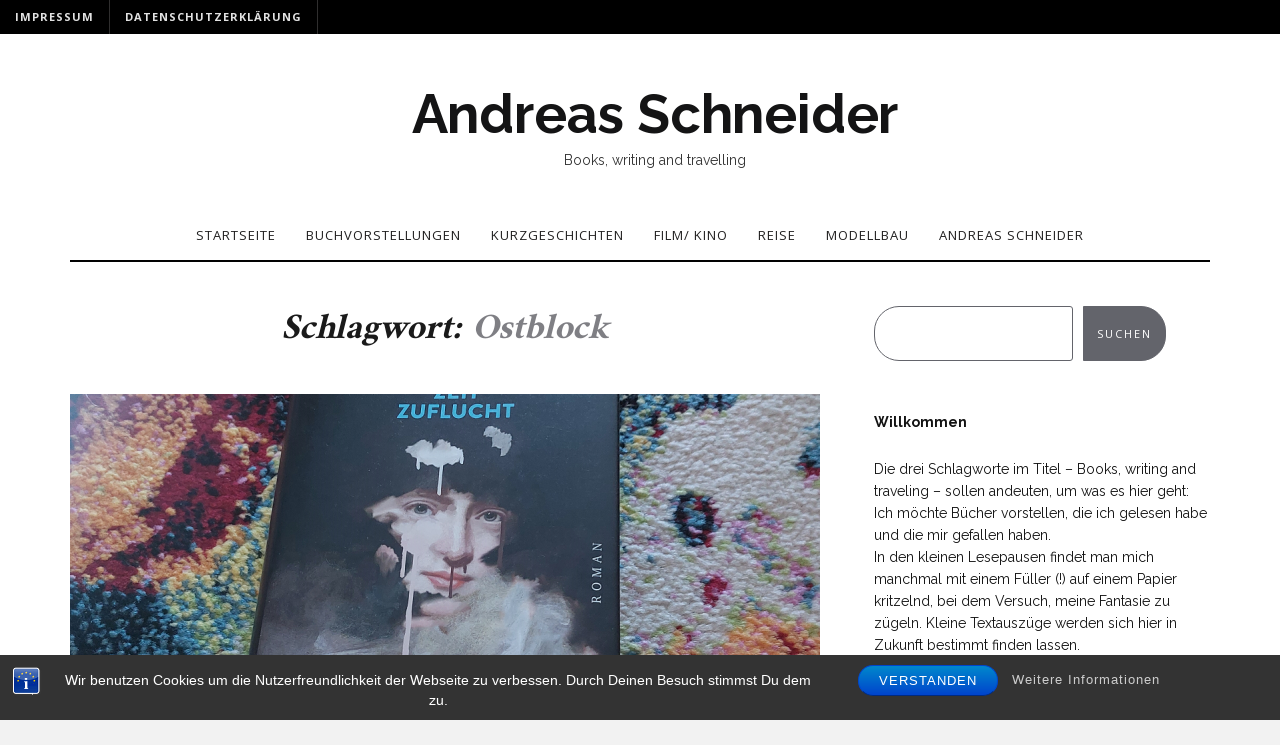

--- FILE ---
content_type: text/html; charset=UTF-8
request_url: https://andreasweb.blog/tag/ostblock/
body_size: 15306
content:

<!DOCTYPE html>
<html dir="ltr" lang="de" prefix="og: https://ogp.me/ns#">
	<head>
		<meta charset="UTF-8">
		<meta name="viewport" content="width=device-width, initial-scale=1">
		<link rel="profile" href="http://gmpg.org/xfn/11">
		<title>Ostblock - Andreas Schneider</title>

		<!-- All in One SEO 4.9.3 - aioseo.com -->
	<meta name="robots" content="max-image-preview:large" />
	<link rel="canonical" href="https://andreasweb.blog/tag/ostblock/" />
	<meta name="generator" content="All in One SEO (AIOSEO) 4.9.3" />
		<script type="application/ld+json" class="aioseo-schema">
			{"@context":"https:\/\/schema.org","@graph":[{"@type":"BreadcrumbList","@id":"https:\/\/andreasweb.blog\/tag\/ostblock\/#breadcrumblist","itemListElement":[{"@type":"ListItem","@id":"https:\/\/andreasweb.blog#listItem","position":1,"name":"Home","item":"https:\/\/andreasweb.blog","nextItem":{"@type":"ListItem","@id":"https:\/\/andreasweb.blog\/tag\/ostblock\/#listItem","name":"Ostblock"}},{"@type":"ListItem","@id":"https:\/\/andreasweb.blog\/tag\/ostblock\/#listItem","position":2,"name":"Ostblock","previousItem":{"@type":"ListItem","@id":"https:\/\/andreasweb.blog#listItem","name":"Home"}}]},{"@type":"CollectionPage","@id":"https:\/\/andreasweb.blog\/tag\/ostblock\/#collectionpage","url":"https:\/\/andreasweb.blog\/tag\/ostblock\/","name":"Ostblock - Andreas Schneider","inLanguage":"de-DE","isPartOf":{"@id":"https:\/\/andreasweb.blog\/#website"},"breadcrumb":{"@id":"https:\/\/andreasweb.blog\/tag\/ostblock\/#breadcrumblist"}},{"@type":"Organization","@id":"https:\/\/andreasweb.blog\/#organization","name":"Andreas Schneider","description":"Books, writing and travelling","url":"https:\/\/andreasweb.blog\/"},{"@type":"WebSite","@id":"https:\/\/andreasweb.blog\/#website","url":"https:\/\/andreasweb.blog\/","name":"Andreas Schneider","description":"Books, writing and travelling","inLanguage":"de-DE","publisher":{"@id":"https:\/\/andreasweb.blog\/#organization"}}]}
		</script>
		<!-- All in One SEO -->

<link rel='dns-prefetch' href='//stats.wp.com' />
<link rel='dns-prefetch' href='//fonts.googleapis.com' />
<link rel='dns-prefetch' href='//widgets.wp.com' />
<link rel='dns-prefetch' href='//s0.wp.com' />
<link rel='dns-prefetch' href='//0.gravatar.com' />
<link rel='dns-prefetch' href='//1.gravatar.com' />
<link rel='dns-prefetch' href='//2.gravatar.com' />
<link rel='preconnect' href='//i0.wp.com' />
<link rel='preconnect' href='//c0.wp.com' />
<link rel="alternate" type="application/rss+xml" title="Andreas Schneider &raquo; Feed" href="https://andreasweb.blog/feed/" />
<link rel="alternate" type="application/rss+xml" title="Andreas Schneider &raquo; Kommentar-Feed" href="https://andreasweb.blog/comments/feed/" />
<link rel="alternate" type="application/rss+xml" title="Andreas Schneider &raquo; Ostblock Schlagwort-Feed" href="https://andreasweb.blog/tag/ostblock/feed/" />
<style id='wp-img-auto-sizes-contain-inline-css' type='text/css'>
img:is([sizes=auto i],[sizes^="auto," i]){contain-intrinsic-size:3000px 1500px}
/*# sourceURL=wp-img-auto-sizes-contain-inline-css */
</style>
<style id='wp-emoji-styles-inline-css' type='text/css'>

	img.wp-smiley, img.emoji {
		display: inline !important;
		border: none !important;
		box-shadow: none !important;
		height: 1em !important;
		width: 1em !important;
		margin: 0 0.07em !important;
		vertical-align: -0.1em !important;
		background: none !important;
		padding: 0 !important;
	}
/*# sourceURL=wp-emoji-styles-inline-css */
</style>
<style id='wp-block-library-inline-css' type='text/css'>
:root{--wp-block-synced-color:#7a00df;--wp-block-synced-color--rgb:122,0,223;--wp-bound-block-color:var(--wp-block-synced-color);--wp-editor-canvas-background:#ddd;--wp-admin-theme-color:#007cba;--wp-admin-theme-color--rgb:0,124,186;--wp-admin-theme-color-darker-10:#006ba1;--wp-admin-theme-color-darker-10--rgb:0,107,160.5;--wp-admin-theme-color-darker-20:#005a87;--wp-admin-theme-color-darker-20--rgb:0,90,135;--wp-admin-border-width-focus:2px}@media (min-resolution:192dpi){:root{--wp-admin-border-width-focus:1.5px}}.wp-element-button{cursor:pointer}:root .has-very-light-gray-background-color{background-color:#eee}:root .has-very-dark-gray-background-color{background-color:#313131}:root .has-very-light-gray-color{color:#eee}:root .has-very-dark-gray-color{color:#313131}:root .has-vivid-green-cyan-to-vivid-cyan-blue-gradient-background{background:linear-gradient(135deg,#00d084,#0693e3)}:root .has-purple-crush-gradient-background{background:linear-gradient(135deg,#34e2e4,#4721fb 50%,#ab1dfe)}:root .has-hazy-dawn-gradient-background{background:linear-gradient(135deg,#faaca8,#dad0ec)}:root .has-subdued-olive-gradient-background{background:linear-gradient(135deg,#fafae1,#67a671)}:root .has-atomic-cream-gradient-background{background:linear-gradient(135deg,#fdd79a,#004a59)}:root .has-nightshade-gradient-background{background:linear-gradient(135deg,#330968,#31cdcf)}:root .has-midnight-gradient-background{background:linear-gradient(135deg,#020381,#2874fc)}:root{--wp--preset--font-size--normal:16px;--wp--preset--font-size--huge:42px}.has-regular-font-size{font-size:1em}.has-larger-font-size{font-size:2.625em}.has-normal-font-size{font-size:var(--wp--preset--font-size--normal)}.has-huge-font-size{font-size:var(--wp--preset--font-size--huge)}.has-text-align-center{text-align:center}.has-text-align-left{text-align:left}.has-text-align-right{text-align:right}.has-fit-text{white-space:nowrap!important}#end-resizable-editor-section{display:none}.aligncenter{clear:both}.items-justified-left{justify-content:flex-start}.items-justified-center{justify-content:center}.items-justified-right{justify-content:flex-end}.items-justified-space-between{justify-content:space-between}.screen-reader-text{border:0;clip-path:inset(50%);height:1px;margin:-1px;overflow:hidden;padding:0;position:absolute;width:1px;word-wrap:normal!important}.screen-reader-text:focus{background-color:#ddd;clip-path:none;color:#444;display:block;font-size:1em;height:auto;left:5px;line-height:normal;padding:15px 23px 14px;text-decoration:none;top:5px;width:auto;z-index:100000}html :where(.has-border-color){border-style:solid}html :where([style*=border-top-color]){border-top-style:solid}html :where([style*=border-right-color]){border-right-style:solid}html :where([style*=border-bottom-color]){border-bottom-style:solid}html :where([style*=border-left-color]){border-left-style:solid}html :where([style*=border-width]){border-style:solid}html :where([style*=border-top-width]){border-top-style:solid}html :where([style*=border-right-width]){border-right-style:solid}html :where([style*=border-bottom-width]){border-bottom-style:solid}html :where([style*=border-left-width]){border-left-style:solid}html :where(img[class*=wp-image-]){height:auto;max-width:100%}:where(figure){margin:0 0 1em}html :where(.is-position-sticky){--wp-admin--admin-bar--position-offset:var(--wp-admin--admin-bar--height,0px)}@media screen and (max-width:600px){html :where(.is-position-sticky){--wp-admin--admin-bar--position-offset:0px}}

/*# sourceURL=wp-block-library-inline-css */
</style><style id='wp-block-archives-inline-css' type='text/css'>
.wp-block-archives{box-sizing:border-box}.wp-block-archives-dropdown label{display:block}
/*# sourceURL=https://c0.wp.com/c/6.9/wp-includes/blocks/archives/style.min.css */
</style>
<style id='wp-block-heading-inline-css' type='text/css'>
h1:where(.wp-block-heading).has-background,h2:where(.wp-block-heading).has-background,h3:where(.wp-block-heading).has-background,h4:where(.wp-block-heading).has-background,h5:where(.wp-block-heading).has-background,h6:where(.wp-block-heading).has-background{padding:1.25em 2.375em}h1.has-text-align-left[style*=writing-mode]:where([style*=vertical-lr]),h1.has-text-align-right[style*=writing-mode]:where([style*=vertical-rl]),h2.has-text-align-left[style*=writing-mode]:where([style*=vertical-lr]),h2.has-text-align-right[style*=writing-mode]:where([style*=vertical-rl]),h3.has-text-align-left[style*=writing-mode]:where([style*=vertical-lr]),h3.has-text-align-right[style*=writing-mode]:where([style*=vertical-rl]),h4.has-text-align-left[style*=writing-mode]:where([style*=vertical-lr]),h4.has-text-align-right[style*=writing-mode]:where([style*=vertical-rl]),h5.has-text-align-left[style*=writing-mode]:where([style*=vertical-lr]),h5.has-text-align-right[style*=writing-mode]:where([style*=vertical-rl]),h6.has-text-align-left[style*=writing-mode]:where([style*=vertical-lr]),h6.has-text-align-right[style*=writing-mode]:where([style*=vertical-rl]){rotate:180deg}
/*# sourceURL=https://c0.wp.com/c/6.9/wp-includes/blocks/heading/style.min.css */
</style>
<style id='wp-block-latest-comments-inline-css' type='text/css'>
ol.wp-block-latest-comments{box-sizing:border-box;margin-left:0}:where(.wp-block-latest-comments:not([style*=line-height] .wp-block-latest-comments__comment)){line-height:1.1}:where(.wp-block-latest-comments:not([style*=line-height] .wp-block-latest-comments__comment-excerpt p)){line-height:1.8}.has-dates :where(.wp-block-latest-comments:not([style*=line-height])),.has-excerpts :where(.wp-block-latest-comments:not([style*=line-height])){line-height:1.5}.wp-block-latest-comments .wp-block-latest-comments{padding-left:0}.wp-block-latest-comments__comment{list-style:none;margin-bottom:1em}.has-avatars .wp-block-latest-comments__comment{list-style:none;min-height:2.25em}.has-avatars .wp-block-latest-comments__comment .wp-block-latest-comments__comment-excerpt,.has-avatars .wp-block-latest-comments__comment .wp-block-latest-comments__comment-meta{margin-left:3.25em}.wp-block-latest-comments__comment-excerpt p{font-size:.875em;margin:.36em 0 1.4em}.wp-block-latest-comments__comment-date{display:block;font-size:.75em}.wp-block-latest-comments .avatar,.wp-block-latest-comments__comment-avatar{border-radius:1.5em;display:block;float:left;height:2.5em;margin-right:.75em;width:2.5em}.wp-block-latest-comments[class*=-font-size] a,.wp-block-latest-comments[style*=font-size] a{font-size:inherit}
/*# sourceURL=https://c0.wp.com/c/6.9/wp-includes/blocks/latest-comments/style.min.css */
</style>
<style id='wp-block-latest-posts-inline-css' type='text/css'>
.wp-block-latest-posts{box-sizing:border-box}.wp-block-latest-posts.alignleft{margin-right:2em}.wp-block-latest-posts.alignright{margin-left:2em}.wp-block-latest-posts.wp-block-latest-posts__list{list-style:none}.wp-block-latest-posts.wp-block-latest-posts__list li{clear:both;overflow-wrap:break-word}.wp-block-latest-posts.is-grid{display:flex;flex-wrap:wrap}.wp-block-latest-posts.is-grid li{margin:0 1.25em 1.25em 0;width:100%}@media (min-width:600px){.wp-block-latest-posts.columns-2 li{width:calc(50% - .625em)}.wp-block-latest-posts.columns-2 li:nth-child(2n){margin-right:0}.wp-block-latest-posts.columns-3 li{width:calc(33.33333% - .83333em)}.wp-block-latest-posts.columns-3 li:nth-child(3n){margin-right:0}.wp-block-latest-posts.columns-4 li{width:calc(25% - .9375em)}.wp-block-latest-posts.columns-4 li:nth-child(4n){margin-right:0}.wp-block-latest-posts.columns-5 li{width:calc(20% - 1em)}.wp-block-latest-posts.columns-5 li:nth-child(5n){margin-right:0}.wp-block-latest-posts.columns-6 li{width:calc(16.66667% - 1.04167em)}.wp-block-latest-posts.columns-6 li:nth-child(6n){margin-right:0}}:root :where(.wp-block-latest-posts.is-grid){padding:0}:root :where(.wp-block-latest-posts.wp-block-latest-posts__list){padding-left:0}.wp-block-latest-posts__post-author,.wp-block-latest-posts__post-date{display:block;font-size:.8125em}.wp-block-latest-posts__post-excerpt,.wp-block-latest-posts__post-full-content{margin-bottom:1em;margin-top:.5em}.wp-block-latest-posts__featured-image a{display:inline-block}.wp-block-latest-posts__featured-image img{height:auto;max-width:100%;width:auto}.wp-block-latest-posts__featured-image.alignleft{float:left;margin-right:1em}.wp-block-latest-posts__featured-image.alignright{float:right;margin-left:1em}.wp-block-latest-posts__featured-image.aligncenter{margin-bottom:1em;text-align:center}
/*# sourceURL=https://c0.wp.com/c/6.9/wp-includes/blocks/latest-posts/style.min.css */
</style>
<style id='wp-block-search-inline-css' type='text/css'>
.wp-block-search__button{margin-left:10px;word-break:normal}.wp-block-search__button.has-icon{line-height:0}.wp-block-search__button svg{height:1.25em;min-height:24px;min-width:24px;width:1.25em;fill:currentColor;vertical-align:text-bottom}:where(.wp-block-search__button){border:1px solid #ccc;padding:6px 10px}.wp-block-search__inside-wrapper{display:flex;flex:auto;flex-wrap:nowrap;max-width:100%}.wp-block-search__label{width:100%}.wp-block-search.wp-block-search__button-only .wp-block-search__button{box-sizing:border-box;display:flex;flex-shrink:0;justify-content:center;margin-left:0;max-width:100%}.wp-block-search.wp-block-search__button-only .wp-block-search__inside-wrapper{min-width:0!important;transition-property:width}.wp-block-search.wp-block-search__button-only .wp-block-search__input{flex-basis:100%;transition-duration:.3s}.wp-block-search.wp-block-search__button-only.wp-block-search__searchfield-hidden,.wp-block-search.wp-block-search__button-only.wp-block-search__searchfield-hidden .wp-block-search__inside-wrapper{overflow:hidden}.wp-block-search.wp-block-search__button-only.wp-block-search__searchfield-hidden .wp-block-search__input{border-left-width:0!important;border-right-width:0!important;flex-basis:0;flex-grow:0;margin:0;min-width:0!important;padding-left:0!important;padding-right:0!important;width:0!important}:where(.wp-block-search__input){appearance:none;border:1px solid #949494;flex-grow:1;font-family:inherit;font-size:inherit;font-style:inherit;font-weight:inherit;letter-spacing:inherit;line-height:inherit;margin-left:0;margin-right:0;min-width:3rem;padding:8px;text-decoration:unset!important;text-transform:inherit}:where(.wp-block-search__button-inside .wp-block-search__inside-wrapper){background-color:#fff;border:1px solid #949494;box-sizing:border-box;padding:4px}:where(.wp-block-search__button-inside .wp-block-search__inside-wrapper) .wp-block-search__input{border:none;border-radius:0;padding:0 4px}:where(.wp-block-search__button-inside .wp-block-search__inside-wrapper) .wp-block-search__input:focus{outline:none}:where(.wp-block-search__button-inside .wp-block-search__inside-wrapper) :where(.wp-block-search__button){padding:4px 8px}.wp-block-search.aligncenter .wp-block-search__inside-wrapper{margin:auto}.wp-block[data-align=right] .wp-block-search.wp-block-search__button-only .wp-block-search__inside-wrapper{float:right}
/*# sourceURL=https://c0.wp.com/c/6.9/wp-includes/blocks/search/style.min.css */
</style>
<style id='wp-block-group-inline-css' type='text/css'>
.wp-block-group{box-sizing:border-box}:where(.wp-block-group.wp-block-group-is-layout-constrained){position:relative}
/*# sourceURL=https://c0.wp.com/c/6.9/wp-includes/blocks/group/style.min.css */
</style>
<style id='wp-block-paragraph-inline-css' type='text/css'>
.is-small-text{font-size:.875em}.is-regular-text{font-size:1em}.is-large-text{font-size:2.25em}.is-larger-text{font-size:3em}.has-drop-cap:not(:focus):first-letter{float:left;font-size:8.4em;font-style:normal;font-weight:100;line-height:.68;margin:.05em .1em 0 0;text-transform:uppercase}body.rtl .has-drop-cap:not(:focus):first-letter{float:none;margin-left:.1em}p.has-drop-cap.has-background{overflow:hidden}:root :where(p.has-background){padding:1.25em 2.375em}:where(p.has-text-color:not(.has-link-color)) a{color:inherit}p.has-text-align-left[style*="writing-mode:vertical-lr"],p.has-text-align-right[style*="writing-mode:vertical-rl"]{rotate:180deg}
/*# sourceURL=https://c0.wp.com/c/6.9/wp-includes/blocks/paragraph/style.min.css */
</style>
<style id='wp-block-quote-inline-css' type='text/css'>
.wp-block-quote{box-sizing:border-box;overflow-wrap:break-word}.wp-block-quote.is-large:where(:not(.is-style-plain)),.wp-block-quote.is-style-large:where(:not(.is-style-plain)){margin-bottom:1em;padding:0 1em}.wp-block-quote.is-large:where(:not(.is-style-plain)) p,.wp-block-quote.is-style-large:where(:not(.is-style-plain)) p{font-size:1.5em;font-style:italic;line-height:1.6}.wp-block-quote.is-large:where(:not(.is-style-plain)) cite,.wp-block-quote.is-large:where(:not(.is-style-plain)) footer,.wp-block-quote.is-style-large:where(:not(.is-style-plain)) cite,.wp-block-quote.is-style-large:where(:not(.is-style-plain)) footer{font-size:1.125em;text-align:right}.wp-block-quote>cite{display:block}
/*# sourceURL=https://c0.wp.com/c/6.9/wp-includes/blocks/quote/style.min.css */
</style>
<style id='global-styles-inline-css' type='text/css'>
:root{--wp--preset--aspect-ratio--square: 1;--wp--preset--aspect-ratio--4-3: 4/3;--wp--preset--aspect-ratio--3-4: 3/4;--wp--preset--aspect-ratio--3-2: 3/2;--wp--preset--aspect-ratio--2-3: 2/3;--wp--preset--aspect-ratio--16-9: 16/9;--wp--preset--aspect-ratio--9-16: 9/16;--wp--preset--color--black: #000000;--wp--preset--color--cyan-bluish-gray: #abb8c3;--wp--preset--color--white: #ffffff;--wp--preset--color--pale-pink: #f78da7;--wp--preset--color--vivid-red: #cf2e2e;--wp--preset--color--luminous-vivid-orange: #ff6900;--wp--preset--color--luminous-vivid-amber: #fcb900;--wp--preset--color--light-green-cyan: #7bdcb5;--wp--preset--color--vivid-green-cyan: #00d084;--wp--preset--color--pale-cyan-blue: #8ed1fc;--wp--preset--color--vivid-cyan-blue: #0693e3;--wp--preset--color--vivid-purple: #9b51e0;--wp--preset--gradient--vivid-cyan-blue-to-vivid-purple: linear-gradient(135deg,rgb(6,147,227) 0%,rgb(155,81,224) 100%);--wp--preset--gradient--light-green-cyan-to-vivid-green-cyan: linear-gradient(135deg,rgb(122,220,180) 0%,rgb(0,208,130) 100%);--wp--preset--gradient--luminous-vivid-amber-to-luminous-vivid-orange: linear-gradient(135deg,rgb(252,185,0) 0%,rgb(255,105,0) 100%);--wp--preset--gradient--luminous-vivid-orange-to-vivid-red: linear-gradient(135deg,rgb(255,105,0) 0%,rgb(207,46,46) 100%);--wp--preset--gradient--very-light-gray-to-cyan-bluish-gray: linear-gradient(135deg,rgb(238,238,238) 0%,rgb(169,184,195) 100%);--wp--preset--gradient--cool-to-warm-spectrum: linear-gradient(135deg,rgb(74,234,220) 0%,rgb(151,120,209) 20%,rgb(207,42,186) 40%,rgb(238,44,130) 60%,rgb(251,105,98) 80%,rgb(254,248,76) 100%);--wp--preset--gradient--blush-light-purple: linear-gradient(135deg,rgb(255,206,236) 0%,rgb(152,150,240) 100%);--wp--preset--gradient--blush-bordeaux: linear-gradient(135deg,rgb(254,205,165) 0%,rgb(254,45,45) 50%,rgb(107,0,62) 100%);--wp--preset--gradient--luminous-dusk: linear-gradient(135deg,rgb(255,203,112) 0%,rgb(199,81,192) 50%,rgb(65,88,208) 100%);--wp--preset--gradient--pale-ocean: linear-gradient(135deg,rgb(255,245,203) 0%,rgb(182,227,212) 50%,rgb(51,167,181) 100%);--wp--preset--gradient--electric-grass: linear-gradient(135deg,rgb(202,248,128) 0%,rgb(113,206,126) 100%);--wp--preset--gradient--midnight: linear-gradient(135deg,rgb(2,3,129) 0%,rgb(40,116,252) 100%);--wp--preset--font-size--small: 13px;--wp--preset--font-size--medium: 20px;--wp--preset--font-size--large: 36px;--wp--preset--font-size--x-large: 42px;--wp--preset--spacing--20: 0.44rem;--wp--preset--spacing--30: 0.67rem;--wp--preset--spacing--40: 1rem;--wp--preset--spacing--50: 1.5rem;--wp--preset--spacing--60: 2.25rem;--wp--preset--spacing--70: 3.38rem;--wp--preset--spacing--80: 5.06rem;--wp--preset--shadow--natural: 6px 6px 9px rgba(0, 0, 0, 0.2);--wp--preset--shadow--deep: 12px 12px 50px rgba(0, 0, 0, 0.4);--wp--preset--shadow--sharp: 6px 6px 0px rgba(0, 0, 0, 0.2);--wp--preset--shadow--outlined: 6px 6px 0px -3px rgb(255, 255, 255), 6px 6px rgb(0, 0, 0);--wp--preset--shadow--crisp: 6px 6px 0px rgb(0, 0, 0);}:where(.is-layout-flex){gap: 0.5em;}:where(.is-layout-grid){gap: 0.5em;}body .is-layout-flex{display: flex;}.is-layout-flex{flex-wrap: wrap;align-items: center;}.is-layout-flex > :is(*, div){margin: 0;}body .is-layout-grid{display: grid;}.is-layout-grid > :is(*, div){margin: 0;}:where(.wp-block-columns.is-layout-flex){gap: 2em;}:where(.wp-block-columns.is-layout-grid){gap: 2em;}:where(.wp-block-post-template.is-layout-flex){gap: 1.25em;}:where(.wp-block-post-template.is-layout-grid){gap: 1.25em;}.has-black-color{color: var(--wp--preset--color--black) !important;}.has-cyan-bluish-gray-color{color: var(--wp--preset--color--cyan-bluish-gray) !important;}.has-white-color{color: var(--wp--preset--color--white) !important;}.has-pale-pink-color{color: var(--wp--preset--color--pale-pink) !important;}.has-vivid-red-color{color: var(--wp--preset--color--vivid-red) !important;}.has-luminous-vivid-orange-color{color: var(--wp--preset--color--luminous-vivid-orange) !important;}.has-luminous-vivid-amber-color{color: var(--wp--preset--color--luminous-vivid-amber) !important;}.has-light-green-cyan-color{color: var(--wp--preset--color--light-green-cyan) !important;}.has-vivid-green-cyan-color{color: var(--wp--preset--color--vivid-green-cyan) !important;}.has-pale-cyan-blue-color{color: var(--wp--preset--color--pale-cyan-blue) !important;}.has-vivid-cyan-blue-color{color: var(--wp--preset--color--vivid-cyan-blue) !important;}.has-vivid-purple-color{color: var(--wp--preset--color--vivid-purple) !important;}.has-black-background-color{background-color: var(--wp--preset--color--black) !important;}.has-cyan-bluish-gray-background-color{background-color: var(--wp--preset--color--cyan-bluish-gray) !important;}.has-white-background-color{background-color: var(--wp--preset--color--white) !important;}.has-pale-pink-background-color{background-color: var(--wp--preset--color--pale-pink) !important;}.has-vivid-red-background-color{background-color: var(--wp--preset--color--vivid-red) !important;}.has-luminous-vivid-orange-background-color{background-color: var(--wp--preset--color--luminous-vivid-orange) !important;}.has-luminous-vivid-amber-background-color{background-color: var(--wp--preset--color--luminous-vivid-amber) !important;}.has-light-green-cyan-background-color{background-color: var(--wp--preset--color--light-green-cyan) !important;}.has-vivid-green-cyan-background-color{background-color: var(--wp--preset--color--vivid-green-cyan) !important;}.has-pale-cyan-blue-background-color{background-color: var(--wp--preset--color--pale-cyan-blue) !important;}.has-vivid-cyan-blue-background-color{background-color: var(--wp--preset--color--vivid-cyan-blue) !important;}.has-vivid-purple-background-color{background-color: var(--wp--preset--color--vivid-purple) !important;}.has-black-border-color{border-color: var(--wp--preset--color--black) !important;}.has-cyan-bluish-gray-border-color{border-color: var(--wp--preset--color--cyan-bluish-gray) !important;}.has-white-border-color{border-color: var(--wp--preset--color--white) !important;}.has-pale-pink-border-color{border-color: var(--wp--preset--color--pale-pink) !important;}.has-vivid-red-border-color{border-color: var(--wp--preset--color--vivid-red) !important;}.has-luminous-vivid-orange-border-color{border-color: var(--wp--preset--color--luminous-vivid-orange) !important;}.has-luminous-vivid-amber-border-color{border-color: var(--wp--preset--color--luminous-vivid-amber) !important;}.has-light-green-cyan-border-color{border-color: var(--wp--preset--color--light-green-cyan) !important;}.has-vivid-green-cyan-border-color{border-color: var(--wp--preset--color--vivid-green-cyan) !important;}.has-pale-cyan-blue-border-color{border-color: var(--wp--preset--color--pale-cyan-blue) !important;}.has-vivid-cyan-blue-border-color{border-color: var(--wp--preset--color--vivid-cyan-blue) !important;}.has-vivid-purple-border-color{border-color: var(--wp--preset--color--vivid-purple) !important;}.has-vivid-cyan-blue-to-vivid-purple-gradient-background{background: var(--wp--preset--gradient--vivid-cyan-blue-to-vivid-purple) !important;}.has-light-green-cyan-to-vivid-green-cyan-gradient-background{background: var(--wp--preset--gradient--light-green-cyan-to-vivid-green-cyan) !important;}.has-luminous-vivid-amber-to-luminous-vivid-orange-gradient-background{background: var(--wp--preset--gradient--luminous-vivid-amber-to-luminous-vivid-orange) !important;}.has-luminous-vivid-orange-to-vivid-red-gradient-background{background: var(--wp--preset--gradient--luminous-vivid-orange-to-vivid-red) !important;}.has-very-light-gray-to-cyan-bluish-gray-gradient-background{background: var(--wp--preset--gradient--very-light-gray-to-cyan-bluish-gray) !important;}.has-cool-to-warm-spectrum-gradient-background{background: var(--wp--preset--gradient--cool-to-warm-spectrum) !important;}.has-blush-light-purple-gradient-background{background: var(--wp--preset--gradient--blush-light-purple) !important;}.has-blush-bordeaux-gradient-background{background: var(--wp--preset--gradient--blush-bordeaux) !important;}.has-luminous-dusk-gradient-background{background: var(--wp--preset--gradient--luminous-dusk) !important;}.has-pale-ocean-gradient-background{background: var(--wp--preset--gradient--pale-ocean) !important;}.has-electric-grass-gradient-background{background: var(--wp--preset--gradient--electric-grass) !important;}.has-midnight-gradient-background{background: var(--wp--preset--gradient--midnight) !important;}.has-small-font-size{font-size: var(--wp--preset--font-size--small) !important;}.has-medium-font-size{font-size: var(--wp--preset--font-size--medium) !important;}.has-large-font-size{font-size: var(--wp--preset--font-size--large) !important;}.has-x-large-font-size{font-size: var(--wp--preset--font-size--x-large) !important;}
/*# sourceURL=global-styles-inline-css */
</style>
<style id='core-block-supports-inline-css' type='text/css'>
.wp-elements-13a36cfef9c8c1b81223bf5542902969 a:where(:not(.wp-element-button)){color:var(--wp--preset--color--white);}.wp-elements-ee5054662506395e94d8cd47574dc98a a:where(:not(.wp-element-button)){color:var(--wp--preset--color--white);}.wp-elements-f653122bc4cf3ed5bb6abec88a19736a a:where(:not(.wp-element-button)){color:var(--wp--preset--color--white);}.wp-elements-4fde8a15ac6b076e84a98aa870a6d0fd a:where(:not(.wp-element-button)){color:var(--wp--preset--color--white);}
/*# sourceURL=core-block-supports-inline-css */
</style>

<style id='classic-theme-styles-inline-css' type='text/css'>
/*! This file is auto-generated */
.wp-block-button__link{color:#fff;background-color:#32373c;border-radius:9999px;box-shadow:none;text-decoration:none;padding:calc(.667em + 2px) calc(1.333em + 2px);font-size:1.125em}.wp-block-file__button{background:#32373c;color:#fff;text-decoration:none}
/*# sourceURL=/wp-includes/css/classic-themes.min.css */
</style>
<link rel='stylesheet' id='bst-styles-css' href='https://andreasweb.blog/wp-content/plugins/bst-dsgvo-cookie/includes/css/style.css?ver=6.9' type='text/css' media='all' />
<link rel='stylesheet' id='bst-alert1-css-css' href='https://andreasweb.blog/wp-content/plugins/bst-dsgvo-cookie/includes/css/bst-mesage.css?ver=6.9' type='text/css' media='all' />
<link rel='stylesheet' id='bst-alert2-css-css' href='https://andreasweb.blog/wp-content/plugins/bst-dsgvo-cookie/includes/css/bst-mesage-flat-theme.css?ver=6.9' type='text/css' media='all' />
<link rel='stylesheet' id='ez-toc-css' href='https://andreasweb.blog/wp-content/plugins/easy-table-of-contents/assets/css/screen.min.css?ver=2.0.80' type='text/css' media='all' />
<style id='ez-toc-inline-css' type='text/css'>
div#ez-toc-container .ez-toc-title {font-size: 120%;}div#ez-toc-container .ez-toc-title {font-weight: 500;}div#ez-toc-container ul li , div#ez-toc-container ul li a {font-size: 95%;}div#ez-toc-container ul li , div#ez-toc-container ul li a {font-weight: 500;}div#ez-toc-container nav ul ul li {font-size: 90%;}.ez-toc-box-title {font-weight: bold; margin-bottom: 10px; text-align: center; text-transform: uppercase; letter-spacing: 1px; color: #666; padding-bottom: 5px;position:absolute;top:-4%;left:5%;background-color: inherit;transition: top 0.3s ease;}.ez-toc-box-title.toc-closed {top:-25%;}
.ez-toc-container-direction {direction: ltr;}.ez-toc-counter ul{counter-reset: item ;}.ez-toc-counter nav ul li a::before {content: counters(item, '.', decimal) '. ';display: inline-block;counter-increment: item;flex-grow: 0;flex-shrink: 0;margin-right: .2em; float: left; }.ez-toc-widget-direction {direction: ltr;}.ez-toc-widget-container ul{counter-reset: item ;}.ez-toc-widget-container nav ul li a::before {content: counters(item, '.', decimal) '. ';display: inline-block;counter-increment: item;flex-grow: 0;flex-shrink: 0;margin-right: .2em; float: left; }
/*# sourceURL=ez-toc-inline-css */
</style>
<link rel='stylesheet' id='neila-webfonts-css' href='//fonts.googleapis.com/css?family=Karla%3A400%2C500%2C600%2C700%7CAmiri%3A400%2C700%7COpen+Sans%3A400%2C500%2C700%7CRaleway%3A400%2C400italic%2C700%2C700italic&#038;subset=latin%2Clatin-ext' type='text/css' media='all' />
<link rel='stylesheet' id='bootstrap-css' href='https://andreasweb.blog/wp-content/themes/neila/css/bootstrap.css?ver=6.9' type='text/css' media='all' />
<link rel='stylesheet' id='font-awesome-css' href='https://andreasweb.blog/wp-content/themes/neila/css/font-awesome.css?ver=6.9' type='text/css' media='all' />
<link rel='stylesheet' id='neila-style-css' href='https://andreasweb.blog/wp-content/themes/neila/style.css?ver=6.9' type='text/css' media='all' />
<link rel='stylesheet' id='jetpack_likes-css' href='https://c0.wp.com/p/jetpack/15.4/modules/likes/style.css' type='text/css' media='all' />
<script type="text/javascript" src="https://c0.wp.com/c/6.9/wp-includes/js/jquery/jquery.min.js" id="jquery-core-js"></script>
<script type="text/javascript" src="https://c0.wp.com/c/6.9/wp-includes/js/jquery/jquery-migrate.min.js" id="jquery-migrate-js"></script>
<script type="text/javascript" src="https://andreasweb.blog/wp-content/plugins/strato-assistant/js/cookies.js?ver=1654270154" id="strato-assistant-wp-cookies-js"></script>
<script type="text/javascript" src="https://andreasweb.blog/wp-content/themes/neila/js/bootstrap.js?ver=6.9" id="bootstrap-js"></script>
<script type="text/javascript" src="https://andreasweb.blog/wp-content/themes/neila/js/slick.js?ver=6.9" id="jquery-slick-js"></script>
<script type="text/javascript" src="https://andreasweb.blog/wp-content/themes/neila/js/neila.js?ver=6.9" id="neila-js-js"></script>
<link rel="https://api.w.org/" href="https://andreasweb.blog/wp-json/" /><link rel="alternate" title="JSON" type="application/json" href="https://andreasweb.blog/wp-json/wp/v2/tags/286" /><link rel="EditURI" type="application/rsd+xml" title="RSD" href="https://andreasweb.blog/xmlrpc.php?rsd" />
<meta name="generator" content="WordPress 6.9" />
	<style>img#wpstats{display:none}</style>
		<style type="text/css" id="neila-custom-theme-css"></style><link rel="icon" href="https://i0.wp.com/andreasweb.blog/wp-content/uploads/2022/08/cropped-AS150Rahmenlos-e1660185632903.png?fit=27%2C32&#038;ssl=1" sizes="32x32" />
<link rel="icon" href="https://i0.wp.com/andreasweb.blog/wp-content/uploads/2022/08/cropped-AS150Rahmenlos-e1660185632903.png?fit=163%2C192&#038;ssl=1" sizes="192x192" />
<link rel="apple-touch-icon" href="https://i0.wp.com/andreasweb.blog/wp-content/uploads/2022/08/cropped-AS150Rahmenlos-e1660185632903.png?fit=153%2C180&#038;ssl=1" />
<meta name="msapplication-TileImage" content="https://i0.wp.com/andreasweb.blog/wp-content/uploads/2022/08/cropped-AS150Rahmenlos-e1660185632903.png?fit=229%2C270&#038;ssl=1" />
	<style id='jetpack-block-top-posts-inline-css' type='text/css'>
.wp-block-jetpack-top-posts{margin-bottom:1.5em}.wp-block-jetpack-top-posts img{width:100%}.wp-block-jetpack-top-posts span{display:block;word-wrap:break-word}.wp-block-jetpack-top-posts.is-list-layout .jetpack-top-posts-item{margin-bottom:1.5em}.wp-block-jetpack-top-posts.is-grid-layout .jetpack-top-posts-wrapper{align-items:flex-start;display:grid;gap:16px 12px;grid:auto/repeat(6,1fr)}@media only screen and (max-width:600px){.wp-block-jetpack-top-posts.is-grid-layout .jetpack-top-posts-wrapper{display:block}.wp-block-jetpack-top-posts.is-grid-layout .jetpack-top-posts-wrapper .jetpack-top-posts-mock-thumbnail{display:none}.wp-block-jetpack-top-posts.is-grid-layout .jetpack-top-posts-wrapper .jetpack-top-posts-item{margin-bottom:1.5em}}.wp-block-jetpack-top-posts.is-grid-layout .jetpack-top-posts-mock-thumbnail{background-color:#f0f0f0;height:0;padding-bottom:75%;position:relative;width:100%}.wp-block-jetpack-top-posts.is-grid-layout .jetpack-top-posts-thumbnail{aspect-ratio:4/3;height:auto;max-width:100%;object-fit:cover}.wp-block-jetpack-top-posts.is-grid-layout .jetpack-top-posts-item{grid-column:span 2}.wp-block-jetpack-top-posts.is-grid-layout[data-item-count="2"] .jetpack-top-posts-item,.wp-block-jetpack-top-posts.is-grid-layout[data-item-count="4"] .jetpack-top-posts-item,.wp-block-jetpack-top-posts.is-grid-layout[data-item-count="5"] .jetpack-top-posts-item:nth-child(5n),.wp-block-jetpack-top-posts.is-grid-layout[data-item-count="5"] .jetpack-top-posts-item:nth-child(5n-1),.wp-block-jetpack-top-posts.is-grid-layout[data-item-count="7"] .jetpack-top-posts-item:nth-child(5n),.wp-block-jetpack-top-posts.is-grid-layout[data-item-count="7"] .jetpack-top-posts-item:nth-child(5n-1),.wp-block-jetpack-top-posts.is-grid-layout[data-item-count="7"] .jetpack-top-posts-item:nth-child(7n),.wp-block-jetpack-top-posts.is-grid-layout[data-item-count="7"] .jetpack-top-posts-item:nth-child(7n-1){grid-column:span 3}
/*# sourceURL=https://andreasweb.blog/wp-content/plugins/jetpack/_inc/blocks/top-posts/view.css?minify=false */
</style>
</head>
	<body class="archive tag tag-ostblock tag-286 wp-theme-neila">

	
	<div class="boxed active">

		<!-- Top Navigation -->
					<nav class="navbar navbar-top" role="navigation">
				<!-- Brand and toggle get grouped for better mobile display --> 
				<div class="navbar-header"> 
					<button type="button" class="navbar-toggle" data-toggle="collapse" data-target=".navbar-ex1-collapse"> 
						<span class="sr-only">Toggle navigation</span> 
						<span class="icon-bar"></span> 
						<span class="icon-bar"></span> 
						<span class="icon-bar"></span> 
					</button> 
				</div> 
				<div class="collapse navbar-collapse navbar-ex1-collapse"><ul id="menu-impressum-datenschutz" class="nav navbar-nav"><li itemscope="itemscope" itemtype="https://www.schema.org/SiteNavigationElement" id="menu-item-55" class="menu-item menu-item-type-post_type menu-item-object-page menu-item-55 nav-item"><a title="Impressum" href="https://andreasweb.blog/impressum/" class="nav-link">Impressum</a></li>
<li itemscope="itemscope" itemtype="https://www.schema.org/SiteNavigationElement" id="menu-item-289" class="menu-item menu-item-type-post_type menu-item-object-page menu-item-privacy-policy menu-item-289 nav-item"><a title="Datenschutzerklärung" href="https://andreasweb.blog/datenschutzerklaerung/" class="nav-link">Datenschutzerklärung</a></li>
</ul></div>			</nav>
				<!-- End: Navigation -->

		<div class="container">
			<header class="header" id="header">
				<div class="container">
					<hgroup><h1><a href="https://andreasweb.blog/" rel="home">Andreas Schneider</a></h1><div class="description">Books, writing and travelling</div></hgroup>				</div>
			</header>
		</div>

		<!-- Navigation -->
		<div class="container">
			<nav class="navbar" role="navigation">
				<!-- Brand and toggle get grouped for better mobile display --> 
				<div class="navbar-header"> 
					<button type="button" class="navbar-toggle" data-toggle="collapse" data-target=".navbar-ex2-collapse"> 
						<span class="sr-only">Toggle navigation</span> 
						<span class="icon-bar"></span> 
						<span class="icon-bar"></span> 
						<span class="icon-bar"></span> 
					</button> 
				</div> 
				<div class="collapse navbar-collapse navbar-ex2-collapse navbar-center"><ul id="menu-top" class="nav navbar-nav"><li itemscope="itemscope" itemtype="https://www.schema.org/SiteNavigationElement" id="menu-item-63" class="menu-item menu-item-type-custom menu-item-object-custom menu-item-home menu-item-63 nav-item"><a title="Startseite" href="http://andreasweb.blog/" class="nav-link">Startseite</a></li>
<li itemscope="itemscope" itemtype="https://www.schema.org/SiteNavigationElement" id="menu-item-62" class="menu-item menu-item-type-taxonomy menu-item-object-category menu-item-62 nav-item"><a title="Buchvorstellungen" href="https://andreasweb.blog/category/buchvorstellungen/" class="nav-link">Buchvorstellungen</a></li>
<li itemscope="itemscope" itemtype="https://www.schema.org/SiteNavigationElement" id="menu-item-80" class="menu-item menu-item-type-taxonomy menu-item-object-category menu-item-80 nav-item"><a title="Kurzgeschichten" href="https://andreasweb.blog/category/kurzgeschichten/" class="nav-link">Kurzgeschichten</a></li>
<li itemscope="itemscope" itemtype="https://www.schema.org/SiteNavigationElement" id="menu-item-676" class="menu-item menu-item-type-taxonomy menu-item-object-category menu-item-676 nav-item"><a title="Film/ Kino" href="https://andreasweb.blog/category/film-kino/" class="nav-link">Film/ Kino</a></li>
<li itemscope="itemscope" itemtype="https://www.schema.org/SiteNavigationElement" id="menu-item-81" class="menu-item menu-item-type-taxonomy menu-item-object-category menu-item-81 nav-item"><a title="Reise" href="https://andreasweb.blog/category/reise/" class="nav-link">Reise</a></li>
<li itemscope="itemscope" itemtype="https://www.schema.org/SiteNavigationElement" id="menu-item-225" class="menu-item menu-item-type-taxonomy menu-item-object-category menu-item-225 nav-item"><a title="Modellbau" href="https://andreasweb.blog/category/modellbau/" class="nav-link">Modellbau</a></li>
<li itemscope="itemscope" itemtype="https://www.schema.org/SiteNavigationElement" id="menu-item-116" class="menu-item menu-item-type-post_type menu-item-object-page menu-item-116 nav-item"><a title="Andreas Schneider" href="https://andreasweb.blog/andreas-schneider/" class="nav-link">Andreas Schneider</a></li>
</ul></div>			</nav>
		</div>
		<!-- End: Navigation -->

		<div class="container">
					</div>

				
			<!-- BEGIN .container -->
			<div class="container mz-sidebar-right">

			<div id="content">
				<div class="row">
					<div class="col-md-8">

	<section id="primary" class="content-area">
		<main id="main" class="site-main" role="main">

		
			<header class="page-header">
				<h1 class="page-title">Schlagwort: <span>Ostblock</span></h1>			</header><!-- .page-header -->

						
									<article  id="post-599" class="post-599 post type-post status-publish format-standard has-post-thumbnail hentry category-buchvorstellungen tag-bulgarien tag-europa tag-ostblock tag-zeitzuflucht">

						<div class="post-inner-content">

							<div class="post-image">
																	<a href="https://andreasweb.blog/buchvorstellungen/zeitzuflucht-georgi-gospodinov/" title="Zeitzuflucht – Georgi Gospodinov">
									<img width="750" height="490" src="https://i0.wp.com/andreasweb.blog/wp-content/uploads/2023/06/Zeitzuflucht-Georgi-Gospodinov.png?resize=750%2C490&amp;ssl=1" class="attachment-neila-landscape-thumbnail size-neila-landscape-thumbnail wp-post-image" alt="" decoding="async" fetchpriority="high" />									</a>
															</div>
							<div class="post-cats">
								<span class="cat"><a href="https://andreasweb.blog/category/buchvorstellungen/" rel="category tag">Buchvorstellungen</a></span>
							</div>
							<div class="post-header">
								<h2><a href="https://andreasweb.blog/buchvorstellungen/zeitzuflucht-georgi-gospodinov/" rel="bookmark">Zeitzuflucht – Georgi Gospodinov</a></h2>
							</div>
							<div class="post-entry">

								<p>Was wäre, wenn es eine Klinik für die Vergangenheit gäbe, in die wir hineingehen könnten, um Trost in unseren Erinnerungen zu finden?In Georgi Gospodinovs Roman existiert sie: Gaustine, ein Flaneur, der durch die Zeit reist, eröffnet sie, und immer mehr Menschen suchen darin Zuflucht. Bis schließlich ganze Länder sich für die Vergangenheitsräume interessieren und in [&hellip;]</p>
								
								<p class="read-more"><a href="https://andreasweb.blog/buchvorstellungen/zeitzuflucht-georgi-gospodinov/">Continue Reading...</a></p>
							</div>

						</div><!-- end: post-inner-content -->

					</article>

			
			
		
		</main><!-- #main -->
	</section><!-- #primary -->

				</div>

				
			            

				<div class="col-md-4">
					<div id="sidebar" class="sidebar">

						<div id="block-24" class="widget widget_block widget_search"><form role="search" method="get" action="https://andreasweb.blog/" class="wp-block-search__button-outside wp-block-search__text-button wp-block-search"    ><label class="wp-block-search__label screen-reader-text" for="wp-block-search__input-1" >Suchen</label><div class="wp-block-search__inside-wrapper" ><input class="wp-block-search__input" id="wp-block-search__input-1" placeholder="" value="" type="search" name="s" required /><button aria-label="Suchen" class="wp-block-search__button wp-element-button" type="submit" >Suchen</button></div></form></div><div id="block-6" class="widget widget_block">
<div class="wp-block-group"><div class="wp-block-group__inner-container is-layout-flow wp-block-group-is-layout-flow">
<p><strong>Willkommen</strong></p>



<p>Die drei Schlagworte im Titel – Books, writing and traveling – sollen andeuten, um was es hier geht: Ich möchte Bücher vorstellen, die ich gelesen habe und die mir gefallen haben.<br>In den kleinen Lesepausen findet man mich manchmal mit einem Füller (!) auf einem Papier kritzelnd, bei dem Versuch, meine Fantasie zu zügeln. Kleine Textauszüge werden sich hier in Zukunft bestimmt finden lassen.<br>Manchmal halte ich mich in fremden Städten oder fernen Ländern auf. Kleine Empfehlungen diesbezüglich möchte ich nicht vorenthalten.</p>



<p>Viel Spaß beim Lesen …</p>
</div></div>
</div><div id="block-26" class="widget widget_block">
<h2 class="wp-block-heading">Archiv</h2>
</div><div id="block-27" class="widget widget_block widget_archive"><ul class="wp-block-archives-list wp-block-archives">	<li><a href='https://andreasweb.blog/2025/12/'>Dezember 2025</a></li>
	<li><a href='https://andreasweb.blog/2025/11/'>November 2025</a></li>
	<li><a href='https://andreasweb.blog/2025/09/'>September 2025</a></li>
	<li><a href='https://andreasweb.blog/2025/08/'>August 2025</a></li>
	<li><a href='https://andreasweb.blog/2025/07/'>Juli 2025</a></li>
	<li><a href='https://andreasweb.blog/2025/06/'>Juni 2025</a></li>
	<li><a href='https://andreasweb.blog/2025/05/'>Mai 2025</a></li>
	<li><a href='https://andreasweb.blog/2025/04/'>April 2025</a></li>
	<li><a href='https://andreasweb.blog/2025/03/'>März 2025</a></li>
	<li><a href='https://andreasweb.blog/2025/02/'>Februar 2025</a></li>
	<li><a href='https://andreasweb.blog/2024/12/'>Dezember 2024</a></li>
	<li><a href='https://andreasweb.blog/2024/11/'>November 2024</a></li>
	<li><a href='https://andreasweb.blog/2024/10/'>Oktober 2024</a></li>
	<li><a href='https://andreasweb.blog/2024/09/'>September 2024</a></li>
	<li><a href='https://andreasweb.blog/2024/07/'>Juli 2024</a></li>
	<li><a href='https://andreasweb.blog/2024/06/'>Juni 2024</a></li>
	<li><a href='https://andreasweb.blog/2024/05/'>Mai 2024</a></li>
	<li><a href='https://andreasweb.blog/2024/04/'>April 2024</a></li>
	<li><a href='https://andreasweb.blog/2024/02/'>Februar 2024</a></li>
	<li><a href='https://andreasweb.blog/2024/01/'>Januar 2024</a></li>
	<li><a href='https://andreasweb.blog/2023/12/'>Dezember 2023</a></li>
	<li><a href='https://andreasweb.blog/2023/11/'>November 2023</a></li>
	<li><a href='https://andreasweb.blog/2023/10/'>Oktober 2023</a></li>
	<li><a href='https://andreasweb.blog/2023/09/'>September 2023</a></li>
	<li><a href='https://andreasweb.blog/2023/08/'>August 2023</a></li>
	<li><a href='https://andreasweb.blog/2023/07/'>Juli 2023</a></li>
	<li><a href='https://andreasweb.blog/2023/06/'>Juni 2023</a></li>
	<li><a href='https://andreasweb.blog/2023/05/'>Mai 2023</a></li>
	<li><a href='https://andreasweb.blog/2023/04/'>April 2023</a></li>
	<li><a href='https://andreasweb.blog/2023/03/'>März 2023</a></li>
	<li><a href='https://andreasweb.blog/2023/02/'>Februar 2023</a></li>
	<li><a href='https://andreasweb.blog/2023/01/'>Januar 2023</a></li>
	<li><a href='https://andreasweb.blog/2022/12/'>Dezember 2022</a></li>
	<li><a href='https://andreasweb.blog/2022/11/'>November 2022</a></li>
	<li><a href='https://andreasweb.blog/2022/10/'>Oktober 2022</a></li>
	<li><a href='https://andreasweb.blog/2022/09/'>September 2022</a></li>
	<li><a href='https://andreasweb.blog/2022/08/'>August 2022</a></li>
	<li><a href='https://andreasweb.blog/2022/07/'>Juli 2022</a></li>
	<li><a href='https://andreasweb.blog/2022/06/'>Juni 2022</a></li>
	<li><a href='https://andreasweb.blog/2022/05/'>Mai 2022</a></li>
	<li><a href='https://andreasweb.blog/2022/04/'>April 2022</a></li>
	<li><a href='https://andreasweb.blog/2022/03/'>März 2022</a></li>
	<li><a href='https://andreasweb.blog/2022/01/'>Januar 2022</a></li>
	<li><a href='https://andreasweb.blog/2021/12/'>Dezember 2021</a></li>
	<li><a href='https://andreasweb.blog/2021/11/'>November 2021</a></li>
	<li><a href='https://andreasweb.blog/2021/04/'>April 2021</a></li>
	<li><a href='https://andreasweb.blog/2021/02/'>Februar 2021</a></li>
	<li><a href='https://andreasweb.blog/2020/12/'>Dezember 2020</a></li>
	<li><a href='https://andreasweb.blog/2020/11/'>November 2020</a></li>
	<li><a href='https://andreasweb.blog/2020/10/'>Oktober 2020</a></li>
	<li><a href='https://andreasweb.blog/2020/09/'>September 2020</a></li>
	<li><a href='https://andreasweb.blog/2020/08/'>August 2020</a></li>
	<li><a href='https://andreasweb.blog/2020/07/'>Juli 2020</a></li>
	<li><a href='https://andreasweb.blog/2020/06/'>Juni 2020</a></li>
	<li><a href='https://andreasweb.blog/2020/05/'>Mai 2020</a></li>
	<li><a href='https://andreasweb.blog/2020/04/'>April 2020</a></li>
	<li><a href='https://andreasweb.blog/2020/01/'>Januar 2020</a></li>
	<li><a href='https://andreasweb.blog/2019/12/'>Dezember 2019</a></li>
	<li><a href='https://andreasweb.blog/2019/10/'>Oktober 2019</a></li>
	<li><a href='https://andreasweb.blog/2018/11/'>November 2018</a></li>
	<li><a href='https://andreasweb.blog/2018/09/'>September 2018</a></li>
	<li><a href='https://andreasweb.blog/2018/02/'>Februar 2018</a></li>
	<li><a href='https://andreasweb.blog/2016/11/'>November 2016</a></li>
</ul></div>					</div>
				</div>
				
			

				</div><!-- END #content -->
			
			</div><!-- END .row -->
		
		</div><!-- END .container -->

		<footer class="mz-footer" id="footer">

			<!-- footer widgets -->
			<div class="container footer-inner">
				<div class="row row-gutter">
					
	
		<!-- left widget -->
		
			<div class="col-sm-4 col-gutter footer-widget" role="complementary">
				<div id="block-45" class="widget widget_block">
<h4 class="wp-block-heading has-white-color has-text-color has-link-color wp-elements-13a36cfef9c8c1b81223bf5542902969">Kommentare</h4>
</div><div id="block-38" class="widget widget_block widget_recent_comments"><ol style="background:linear-gradient(135deg,rgb(6,147,227) 17%,rgb(155,81,224) 100%);" class="has-avatars has-dates has-excerpts wp-elements-ee5054662506395e94d8cd47574dc98a wp-block-latest-comments has-text-color has-white-color has-background"><li class="wp-block-latest-comments__comment"><article><footer class="wp-block-latest-comments__comment-meta"><a class="wp-block-latest-comments__comment-author" href="https://andreasweb.blog/buchvorstellungen/flucht-nach-mexiko-james-lee-burke/">Flucht nach Mexiko – James Lee Burke - Andreas Schneider</a> zu <a class="wp-block-latest-comments__comment-link" href="https://andreasweb.blog/buchvorstellungen/die-tote-im-eisblock-james-lee-burke/#comment-123">Die Tote im Eisblock – James Lee Burke</a><time datetime="2025-04-04T08:03:03+02:00" class="wp-block-latest-comments__comment-date">April 4, 2025</time></footer><div class="wp-block-latest-comments__comment-excerpt"><p>[&#8230;] • „Mein Name ist Robicheaux“ &#8211; andreasweb.blog• „Die Tote im Eisblock“ – andreasweb.blog [&#8230;]</p>
</div></article></li><li class="wp-block-latest-comments__comment"><article><footer class="wp-block-latest-comments__comment-meta"><a class="wp-block-latest-comments__comment-author" href="https://andreasweb.blog/buchvorstellungen/flucht-nach-mexiko-james-lee-burke/">Flucht nach Mexiko – James Lee Burke - Andreas Schneider</a> zu <a class="wp-block-latest-comments__comment-link" href="https://andreasweb.blog/buchvorstellungen/mein-name-ist-robicheaux-james-lee-burke/#comment-122">Mein Name ist Robicheaux – James Lee Burke</a><time datetime="2025-04-04T08:02:31+02:00" class="wp-block-latest-comments__comment-date">April 4, 2025</time></footer><div class="wp-block-latest-comments__comment-excerpt"><p>[&#8230;] „Mein Name ist Robicheaux“ &#8211; andreasweb.blog• „Die Tote im Eisblock“ – [&#8230;]</p>
</div></article></li><li class="wp-block-latest-comments__comment"><img alt='' src='https://secure.gravatar.com/avatar/08960658331fa5fa4cac04751aeee4ecc033c8198bd07970ab0f7971804b412d?s=48&#038;d=mm&#038;r=g' srcset='https://secure.gravatar.com/avatar/08960658331fa5fa4cac04751aeee4ecc033c8198bd07970ab0f7971804b412d?s=96&#038;d=mm&#038;r=g 2x' class='avatar avatar-48 photo wp-block-latest-comments__comment-avatar' height='48' width='48' /><article><footer class="wp-block-latest-comments__comment-meta"><a class="wp-block-latest-comments__comment-author" href="https://linuxbetriebssystem.de">Bärbel Freitag</a> zu <a class="wp-block-latest-comments__comment-link" href="https://andreasweb.blog/buchvorstellungen/der-fremde-albert-camus/#comment-115">Der Fremde &#8211; Albert Camus</a><time datetime="2024-12-07T16:39:45+01:00" class="wp-block-latest-comments__comment-date">Dezember 7, 2024</time></footer><div class="wp-block-latest-comments__comment-excerpt"><p>Vielen Dank für diesen inspirierenden Artikel über "Der Fremde" von Albert Camus! Es ist faszinierend zu sehen, wie der Roman&hellip;</p>
</div></article></li><li class="wp-block-latest-comments__comment"><img alt='' src='https://secure.gravatar.com/avatar/c0a0b3e83063f5dffdb3c7810177ae645f7f11599b24e47ae0782ea52e9efa68?s=48&#038;d=mm&#038;r=g' srcset='https://secure.gravatar.com/avatar/c0a0b3e83063f5dffdb3c7810177ae645f7f11599b24e47ae0782ea52e9efa68?s=96&#038;d=mm&#038;r=g 2x' class='avatar avatar-48 photo wp-block-latest-comments__comment-avatar' height='48' width='48' /><article><footer class="wp-block-latest-comments__comment-meta"><a class="wp-block-latest-comments__comment-author" href="https://e-piano.bernaunet.com/">Leo</a> zu <a class="wp-block-latest-comments__comment-link" href="https://andreasweb.blog/buchvorstellungen/die-eisbahn-roberto-bolano/#comment-2">Die Eisbahn – Roberto Bolano</a><time datetime="2022-01-03T11:25:09+01:00" class="wp-block-latest-comments__comment-date">Januar 3, 2022</time></footer><div class="wp-block-latest-comments__comment-excerpt"><p>Guter Tipp für die Ferienzeit, danke!</p>
</div></article></li></ol></div>			</div>

		
		<!-- middle widget -->
		
			<div class="col-sm-4 col-gutter footer-widget" role="complementary">
				<div id="block-51" class="widget widget_block">
<h4 class="wp-block-heading has-white-color has-text-color has-link-color wp-elements-f653122bc4cf3ed5bb6abec88a19736a">Top Artikel</h4>
</div><div id="block-50" class="widget widget_block"><div class="jetpack-top-posts wp-block-jetpack-top-posts has-background is-grid-layout" style="background:linear-gradient(135deg,rgb(6,147,227) 7%,rgb(155,81,224) 100%);"data-item-count="3"><div class="jetpack-top-posts-wrapper"><div class="jetpack-top-posts-item"><a class="jetpack-top-posts-thumbnail-link" href="https://andreasweb.blog/software-spiele/euro-truck-simulator-2-ein-pc-spiel/"><img decoding="async" class="jetpack-top-posts-thumbnail" src="https://andreasweb.blog/wp-content/uploads/2024/12/ETS2.png" alt="Euro Truck Simulator 2 - Ein PC - Spiel"></a><span class="jetpack-top-posts-title"><a href="https://andreasweb.blog/software-spiele/euro-truck-simulator-2-ein-pc-spiel/">Euro Truck Simulator 2 - Ein PC - Spiel</a></span><span class="jetpack-top-posts-date has-small-font-size">Dezember 26, 2024</span><span class="jetpack-top-posts-author has-small-font-size">Andreas Schneider</span></div><div class="jetpack-top-posts-item"><a class="jetpack-top-posts-thumbnail-link" href="https://andreasweb.blog/reise/suedfrankreich-norditalien-ein-roadtrip/"><img decoding="async" class="jetpack-top-posts-thumbnail" src="https://andreasweb.blog/wp-content/uploads/2023/06/Nizza_Hauptbild.png" alt="Südfrankreich, Norditalien – ein Roadtrip"></a><span class="jetpack-top-posts-title"><a href="https://andreasweb.blog/reise/suedfrankreich-norditalien-ein-roadtrip/">Südfrankreich, Norditalien – ein Roadtrip</a></span><span class="jetpack-top-posts-date has-small-font-size">Juni 2, 2023</span><span class="jetpack-top-posts-author has-small-font-size">Andreas Schneider</span></div><div class="jetpack-top-posts-item"><a class="jetpack-top-posts-thumbnail-link" href="https://andreasweb.blog/buchvorstellungen/der-eiskalte-himmel-mirko-bonne/"><img decoding="async" class="jetpack-top-posts-thumbnail" src="https://andreasweb.blog/wp-content/uploads/2025/08/Der-eiskalte-Himmel-Mirco-Bonne.png" alt="Der eiskalte Himmel – Mirko Bonné"></a><span class="jetpack-top-posts-title"><a href="https://andreasweb.blog/buchvorstellungen/der-eiskalte-himmel-mirko-bonne/">Der eiskalte Himmel – Mirko Bonné</a></span><span class="jetpack-top-posts-date has-small-font-size">August 7, 2025</span><span class="jetpack-top-posts-author has-small-font-size">Andreas Schneider</span></div></div></div></div>			</div>

		
		<!-- right widget -->
		
			<div class="col-sm-4 col-gutter footer-widget" role="complementary">
				<div id="block-72" class="widget widget_block">
<h4 class="wp-block-heading has-white-color has-text-color has-link-color wp-elements-4fde8a15ac6b076e84a98aa870a6d0fd">Neueste Artikel - Bücher</h4>
</div><div id="block-71" class="widget widget_block widget_recent_entries"><ul style="background:linear-gradient(135deg,rgb(6,147,227) 33%,rgb(155,81,224) 100%);" class="wp-block-latest-posts__list has-dates wp-block-latest-posts has-background"><li><a class="wp-block-latest-posts__post-title" href="https://andreasweb.blog/buchvorstellungen/sieben-jahre-tanja-kinkel/">Sieben Jahre &#8211; Tanja Kinkel</a><time datetime="2025-12-28T09:34:22+01:00" class="wp-block-latest-posts__post-date">Dezember 28, 2025</time></li>
<li><a class="wp-block-latest-posts__post-title" href="https://andreasweb.blog/buchvorstellungen/wunder-punkt-sara-paretzki/">Wunder Punkt – Sara Paretzki</a><time datetime="2025-11-28T04:44:30+01:00" class="wp-block-latest-posts__post-date">November 28, 2025</time></li>
<li><a class="wp-block-latest-posts__post-title" href="https://andreasweb.blog/buchvorstellungen/gagamba-der-spinnenmann-francisco-sionil-jose/">Gagamba der Spinnenmann – Francisco Sionil José</a><time datetime="2025-11-21T15:16:22+01:00" class="wp-block-latest-posts__post-date">November 21, 2025</time></li>
<li><a class="wp-block-latest-posts__post-title" href="https://andreasweb.blog/buchvorstellungen/blutiger-januar-alan-parks/">Blutiger Januar – Alan Parks</a><time datetime="2025-11-02T12:27:28+01:00" class="wp-block-latest-posts__post-date">November 2, 2025</time></li>
</ul></div>			</div>

						</div>
			</div>

			<div class="footer-wide">
					
				</div>

			<div class="footer-bottom">
					<div class="site-info">
		&copy; Andreas Schneider. All rights reserved.		</div><!-- .site-info -->

	Theme by <a href="https://moozthemes.com" rel="nofollow" target="_blank">MOOZ Themes</a> Powered by <a href="http://wordpress.org/" target="_blank">WordPress</a>			</div>
		</footer>

	</div>

		<!-- back to top button -->
		<p id="back-top">
			<a href="#top"><i class="fa fa-angle-up"></i></a>
		</p>

		<script type="speculationrules">
{"prefetch":[{"source":"document","where":{"and":[{"href_matches":"/*"},{"not":{"href_matches":["/wp-*.php","/wp-admin/*","/wp-content/uploads/*","/wp-content/*","/wp-content/plugins/*","/wp-content/themes/neila/*","/*\\?(.+)"]}},{"not":{"selector_matches":"a[rel~=\"nofollow\"]"}},{"not":{"selector_matches":".no-prefetch, .no-prefetch a"}}]},"eagerness":"conservative"}]}
</script>
       
				<div id="BSTDSGVOCookiInfo" style="display:none">
			<div style="font-size:28px;margin-top:0px;margin-bottom:5px;padding-top:0px;">Hinweispflicht zu Cookies</div>
			<p style="font-size:14px;line-height:18px;margin-bottom:5px">Webseitenbetreiber müssen, um Ihre Webseiten DSGVO konform zu publizieren, ihre Besucher auf die Verwendung von Cookies hinweisen und darüber informieren, dass bei weiterem Besuch der Webseite von der Einwilligung des Nutzers 
in die Verwendung von Cookies ausgegangen wird.</p>
<P style="font-size:14px;font-weight:bold;line-height:18px;margin-bottom:20px">Der eingeblendete Hinweis Banner dient dieser Informationspflicht.</p>
<P style="font-size:14px;font-weight:normal;line-height:18px;margin-bottom:20px">Sie können das Setzen von Cookies in Ihren Browser Einstellungen allgemein oder für bestimmte Webseiten verhindern. 
Eine Anleitung zum Blockieren von Cookies finden Sie 
<a class="bst-popup-link" title="Cookies blockieren, deaktivieren und löschen" href="https://bst.software/aktuelles/cookies-blockieren-deaktivieren-und-loeschen-browser-einstellungen/" target="_blank" rel="nofollow">
hier.</a></p>

<div class="bst-copyright" style="font-size:12px;line-height:14px"><span class="bst-copyright-span1">
WordPress Plugin Entwicklung von </span><a class="bst-popup-link" title="Offizielle Pluginseite besuchen" href="https://bst.software/aktuelles/dsgvo-cookie-hinweis-bst-dsgvo-cookie-wordpress-plugin/" target="_blank" rel="nofollow">
<span class="bst-copyright-span2">BST Software</span></a> </div>
		</div>
		
 		<div class="bst-panel group bst-panel-fixed" style="background:#333333; border-bottom:0px solid #555555; font-family:'Arial';">
		<span class="bst-info" title="Erfahren Sie mehr zu diesem Cookie Hinweis [BST DSGVO Cookie]"></span>
		<script type="text/javascript">
			
			var bst_btn_bg1 = "#067cd1";
			var bst_btn_bg2 = "#CCCCCC";
			var bst_show_info = 1;

			jQuery( document ).ready(function() {
				jQuery('.bst-accept-btn').hover(
					function(){
						jQuery(this).css('background-color', '');
        				jQuery(this).css('background-color', bst_btn_bg2);
    				},
    				function(){
						jQuery(this).css('background-color', '');
        				jQuery(this).css('background-color',  bst_btn_bg1);
    				});
			});

			if (bst_show_info==1) {	
				bsti = document.querySelector('.bst-info');
				bsti.addEventListener('click', function (e) {       
					vex.dialog.alert({
    				unsafeMessage: jQuery('#BSTDSGVOCookiInfo').html(),
					showCloseButton: false,
    				escapeButtonCloses: true,
    				overlayClosesOnClick: true,
    				className: 'vex-theme-flat-attack'
    				})
    			});
			}

		</script>
			<div class="bst-wrapper group" style="width:90%; max-width:1280px; padding:10px 0;">
			    <div class="bst-msg" style="font-family:Arial; color:#FFFFFF;">Wir benutzen Cookies um die Nutzerfreundlichkeit der Webseite zu verbessen. Durch Deinen Besuch stimmst Du dem zu.</div>
                <div class="bst-links">						
													<button type="button" class="btn btn-primary btn-lg gradient bst-accept" onlick="#"><a href="#">Verstanden</a></button>
							
                    <a style="font-family:'Arial'; color:#CCCCCC;" href="https://andreasweb.blog/datenschutzerklaerung/#m134" class="bst-info-btn" target="_self">Weitere Informationen</a>
                </div>
				<div class="float"></div>
            </div>
        </div>
	
	<script type="text/javascript" src="https://andreasweb.blog/wp-content/plugins/bst-dsgvo-cookie/includes/js/scripts.js?ver=1.0" id="bst-scripts-js"></script>
<script type="text/javascript" src="https://andreasweb.blog/wp-content/plugins/bst-dsgvo-cookie/includes/js/bst-message.js?ver=1.0" id="bst-alert-script-js"></script>
<script type="text/javascript" id="ez-toc-scroll-scriptjs-js-extra">
/* <![CDATA[ */
var eztoc_smooth_local = {"scroll_offset":"30","add_request_uri":"","add_self_reference_link":""};
//# sourceURL=ez-toc-scroll-scriptjs-js-extra
/* ]]> */
</script>
<script type="text/javascript" src="https://andreasweb.blog/wp-content/plugins/easy-table-of-contents/assets/js/smooth_scroll.min.js?ver=2.0.80" id="ez-toc-scroll-scriptjs-js"></script>
<script type="text/javascript" src="https://andreasweb.blog/wp-content/plugins/easy-table-of-contents/vendor/js-cookie/js.cookie.min.js?ver=2.2.1" id="ez-toc-js-cookie-js"></script>
<script type="text/javascript" src="https://andreasweb.blog/wp-content/plugins/easy-table-of-contents/vendor/sticky-kit/jquery.sticky-kit.min.js?ver=1.9.2" id="ez-toc-jquery-sticky-kit-js"></script>
<script type="text/javascript" id="ez-toc-js-js-extra">
/* <![CDATA[ */
var ezTOC = {"smooth_scroll":"1","visibility_hide_by_default":"","scroll_offset":"30","fallbackIcon":"\u003Cspan class=\"\"\u003E\u003Cspan class=\"eztoc-hide\" style=\"display:none;\"\u003EToggle\u003C/span\u003E\u003Cspan class=\"ez-toc-icon-toggle-span\"\u003E\u003Csvg style=\"fill: #999;color:#999\" xmlns=\"http://www.w3.org/2000/svg\" class=\"list-377408\" width=\"20px\" height=\"20px\" viewBox=\"0 0 24 24\" fill=\"none\"\u003E\u003Cpath d=\"M6 6H4v2h2V6zm14 0H8v2h12V6zM4 11h2v2H4v-2zm16 0H8v2h12v-2zM4 16h2v2H4v-2zm16 0H8v2h12v-2z\" fill=\"currentColor\"\u003E\u003C/path\u003E\u003C/svg\u003E\u003Csvg style=\"fill: #999;color:#999\" class=\"arrow-unsorted-368013\" xmlns=\"http://www.w3.org/2000/svg\" width=\"10px\" height=\"10px\" viewBox=\"0 0 24 24\" version=\"1.2\" baseProfile=\"tiny\"\u003E\u003Cpath d=\"M18.2 9.3l-6.2-6.3-6.2 6.3c-.2.2-.3.4-.3.7s.1.5.3.7c.2.2.4.3.7.3h11c.3 0 .5-.1.7-.3.2-.2.3-.5.3-.7s-.1-.5-.3-.7zM5.8 14.7l6.2 6.3 6.2-6.3c.2-.2.3-.5.3-.7s-.1-.5-.3-.7c-.2-.2-.4-.3-.7-.3h-11c-.3 0-.5.1-.7.3-.2.2-.3.5-.3.7s.1.5.3.7z\"/\u003E\u003C/svg\u003E\u003C/span\u003E\u003C/span\u003E","chamomile_theme_is_on":""};
//# sourceURL=ez-toc-js-js-extra
/* ]]> */
</script>
<script type="text/javascript" src="https://andreasweb.blog/wp-content/plugins/easy-table-of-contents/assets/js/front.min.js?ver=2.0.80-1767194696" id="ez-toc-js-js"></script>
<script type="text/javascript" id="jetpack-stats-js-before">
/* <![CDATA[ */
_stq = window._stq || [];
_stq.push([ "view", {"v":"ext","blog":"200034238","post":"0","tz":"1","srv":"andreasweb.blog","arch_tag":"ostblock","arch_results":"1","j":"1:15.4"} ]);
_stq.push([ "clickTrackerInit", "200034238", "0" ]);
//# sourceURL=jetpack-stats-js-before
/* ]]> */
</script>
<script type="text/javascript" src="https://stats.wp.com/e-202603.js" id="jetpack-stats-js" defer="defer" data-wp-strategy="defer"></script>
<script type="text/javascript" id="jetpack-blocks-assets-base-url-js-before">
/* <![CDATA[ */
var Jetpack_Block_Assets_Base_Url="https://andreasweb.blog/wp-content/plugins/jetpack/_inc/blocks/";
//# sourceURL=jetpack-blocks-assets-base-url-js-before
/* ]]> */
</script>
<script type="text/javascript" src="https://andreasweb.blog/wp-content/plugins/jetpack/_inc/blocks/top-posts/view.js?minify=false&amp;ver=15.4" id="jetpack-block-top-posts-js" defer="defer" data-wp-strategy="defer"></script>
<script id="wp-emoji-settings" type="application/json">
{"baseUrl":"https://s.w.org/images/core/emoji/17.0.2/72x72/","ext":".png","svgUrl":"https://s.w.org/images/core/emoji/17.0.2/svg/","svgExt":".svg","source":{"concatemoji":"https://andreasweb.blog/wp-includes/js/wp-emoji-release.min.js?ver=6.9"}}
</script>
<script type="module">
/* <![CDATA[ */
/*! This file is auto-generated */
const a=JSON.parse(document.getElementById("wp-emoji-settings").textContent),o=(window._wpemojiSettings=a,"wpEmojiSettingsSupports"),s=["flag","emoji"];function i(e){try{var t={supportTests:e,timestamp:(new Date).valueOf()};sessionStorage.setItem(o,JSON.stringify(t))}catch(e){}}function c(e,t,n){e.clearRect(0,0,e.canvas.width,e.canvas.height),e.fillText(t,0,0);t=new Uint32Array(e.getImageData(0,0,e.canvas.width,e.canvas.height).data);e.clearRect(0,0,e.canvas.width,e.canvas.height),e.fillText(n,0,0);const a=new Uint32Array(e.getImageData(0,0,e.canvas.width,e.canvas.height).data);return t.every((e,t)=>e===a[t])}function p(e,t){e.clearRect(0,0,e.canvas.width,e.canvas.height),e.fillText(t,0,0);var n=e.getImageData(16,16,1,1);for(let e=0;e<n.data.length;e++)if(0!==n.data[e])return!1;return!0}function u(e,t,n,a){switch(t){case"flag":return n(e,"\ud83c\udff3\ufe0f\u200d\u26a7\ufe0f","\ud83c\udff3\ufe0f\u200b\u26a7\ufe0f")?!1:!n(e,"\ud83c\udde8\ud83c\uddf6","\ud83c\udde8\u200b\ud83c\uddf6")&&!n(e,"\ud83c\udff4\udb40\udc67\udb40\udc62\udb40\udc65\udb40\udc6e\udb40\udc67\udb40\udc7f","\ud83c\udff4\u200b\udb40\udc67\u200b\udb40\udc62\u200b\udb40\udc65\u200b\udb40\udc6e\u200b\udb40\udc67\u200b\udb40\udc7f");case"emoji":return!a(e,"\ud83e\u1fac8")}return!1}function f(e,t,n,a){let r;const o=(r="undefined"!=typeof WorkerGlobalScope&&self instanceof WorkerGlobalScope?new OffscreenCanvas(300,150):document.createElement("canvas")).getContext("2d",{willReadFrequently:!0}),s=(o.textBaseline="top",o.font="600 32px Arial",{});return e.forEach(e=>{s[e]=t(o,e,n,a)}),s}function r(e){var t=document.createElement("script");t.src=e,t.defer=!0,document.head.appendChild(t)}a.supports={everything:!0,everythingExceptFlag:!0},new Promise(t=>{let n=function(){try{var e=JSON.parse(sessionStorage.getItem(o));if("object"==typeof e&&"number"==typeof e.timestamp&&(new Date).valueOf()<e.timestamp+604800&&"object"==typeof e.supportTests)return e.supportTests}catch(e){}return null}();if(!n){if("undefined"!=typeof Worker&&"undefined"!=typeof OffscreenCanvas&&"undefined"!=typeof URL&&URL.createObjectURL&&"undefined"!=typeof Blob)try{var e="postMessage("+f.toString()+"("+[JSON.stringify(s),u.toString(),c.toString(),p.toString()].join(",")+"));",a=new Blob([e],{type:"text/javascript"});const r=new Worker(URL.createObjectURL(a),{name:"wpTestEmojiSupports"});return void(r.onmessage=e=>{i(n=e.data),r.terminate(),t(n)})}catch(e){}i(n=f(s,u,c,p))}t(n)}).then(e=>{for(const n in e)a.supports[n]=e[n],a.supports.everything=a.supports.everything&&a.supports[n],"flag"!==n&&(a.supports.everythingExceptFlag=a.supports.everythingExceptFlag&&a.supports[n]);var t;a.supports.everythingExceptFlag=a.supports.everythingExceptFlag&&!a.supports.flag,a.supports.everything||((t=a.source||{}).concatemoji?r(t.concatemoji):t.wpemoji&&t.twemoji&&(r(t.twemoji),r(t.wpemoji)))});
//# sourceURL=https://andreasweb.blog/wp-includes/js/wp-emoji-loader.min.js
/* ]]> */
</script>

	</body>
</html>
<!-- Cached by WP-Optimize (gzip) - https://teamupdraft.com/wp-optimize/ - Last modified: January 17, 2026 2:35 pm (Europe/Berlin UTC:1) -->
